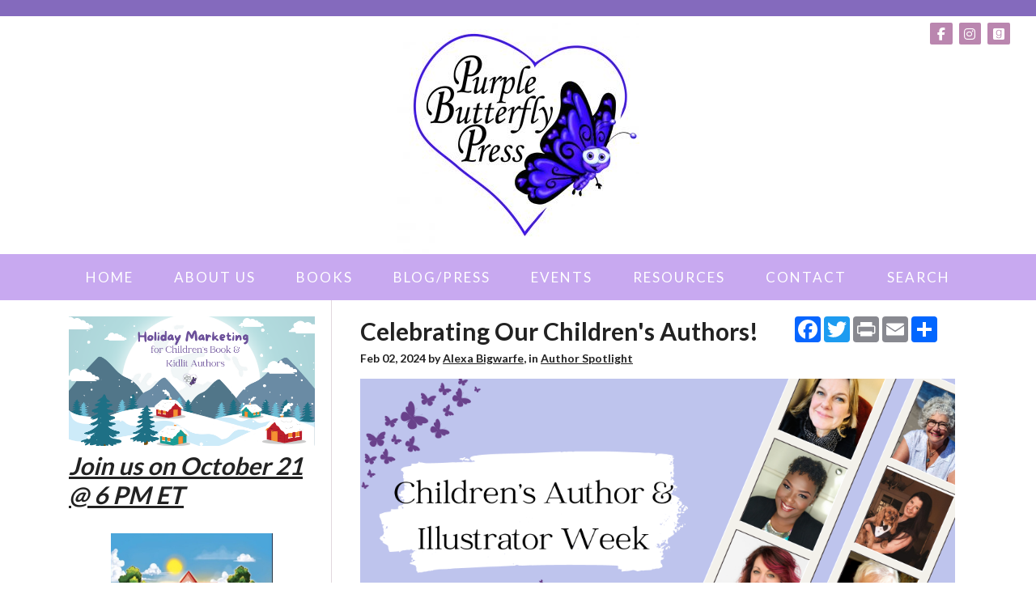

--- FILE ---
content_type: text/html; charset=UTF-8
request_url: https://purplebutterflypress.net/blog/celebrating-our-childrens-authors
body_size: 9944
content:
<!DOCTYPE html>
<html>
<head>
<meta charset="UTF-8" />
	<title>Celebrating Our Children&#x27;s Authors! - Purple Butterfly Press</title>
	<link href="https://fonts.googleapis.com/css?family=Lato:400,700,900" rel="stylesheet">
	<meta http-equiv="Content-Type" content="text/html; charset=utf-8" />
    <meta name="viewport" content="width=device-width, initial-scale=1">
	<base href="https://purplebutterflypress.net/blog_article.php"><script  src="https://ajax.googleapis.com/ajax/libs/mootools/1.6.0/mootools.min.js"></script><script  type="text/javascript" src="js/mootools-more.js"></script>
		<script defer type="text/javascript" src="js/formcheck-en.js"></script>
		<script defer type="text/javascript" src="js/formcheck.js"></script>
		<script defer type="text/javascript" src="js/cafe.js"></script>
	<script defer src="/webassist/plugins/side_menu/menu.js"></script>
    <script>
	var doDebug = false;
		</script>

	

	

	<meta name="robots" content="index,follow" />
	<meta name="googlebot" content="index,follow" />
	<meta name="description" content="" />
	<meta name="keywords" content="" />
  <meta property="og:title" content="Celebrating Our Children&#x27;s Authors!" />
  <meta property="og:description" content="We love our authors and we hope that you do as well!&nbsp;    This week is Children&rsquo;s Author and Illustrators Week! We want to celebrate our authors by sharing some of their upcoming events, interviews, and amazingness with you. We have organized this list of our authors&nbsp;with links to int" />
    <meta property="og:image" content="https://purplebutterflypress.net/images/purplebutterflypress/Copy%20of%20CBW%202022%20(9).png" />
    <style>
    #blog_contents {
      margin-top: 15px;
    }
  </style>
	
	<link id="main-css" href="themes/purplebutterflypress/PBP  Carousel/css/main.css?ts=1653702107" rel="stylesheet" /><script type="text/javascript">
  var _gaq = _gaq || [];
  _gaq.push(['_setAccount', 'UA-99971509-1']);
  _gaq.push(['_setDomainName', 'purplebutterflypress.net']);
  _gaq.push(['_trackPageview']);


  (function() {
    var ga = document.createElement('script'); ga.type = 'text/javascript'; ga.async = true;
    ga.src = ('https:' == document.location.protocol ? 'https://ssl' : 'http://www') + '.google-analytics.com/ga.js';
    var s = document.getElementsByTagName('script')[0]; s.parentNode.insertBefore(ga, s);
  })();
</script>
<style type="text/css" media="screen">
#top-search { display: none !important; }
</style>
	<link rel="shortcut icon" href="/images/purplebutterflypress/favicons/PurpleBFLogo3-300x293.jpg" />
<!-- Google Tag Manager -->
<script>(function(w,d,s,l,i){w[l]=w[l]||[];w[l].push({'gtm.start':
new Date().getTime(),event:'gtm.js'});var f=d.getElementsByTagName(s)[0],
j=d.createElement(s),dl=l!='dataLayer'?'&l='+l:'';j.async=true;j.src=
'https://www.googletagmanager.com/gtm.js?id='+i+dl;f.parentNode.insertBefore(j,f);
})(window,document,'script','dataLayer','GTM-MFTTLSL');</script>
<!-- End Google Tag Manager -->
<!-- MailerLite Universal -->
<script>
    (function(w,d,e,u,f,l,n){w[f]=w[f]||function(){(w[f].q=w[f].q||[])
    .push(arguments);},l=d.createElement(e),l.async=1,l.src=u,
    n=d.getElementsByTagName(e)[0],n.parentNode.insertBefore(l,n);})
    (window,document,'script','https://assets.mailerlite.com/js/universal.js','ml');
    ml('account', '540701');
</script>
<!-- End MailerLite Universal -->

<!-- Google tag (gtag.js) -->
<script async src="https://www.googletagmanager.com/gtag/js?id=G-RZF9Z3ZYMS"></script>
<script>
  window.dataLayer = window.dataLayer || [];
  function gtag(){dataLayer.push(arguments);}
  gtag('js', new Date());
  gtag('config', 'G-RZF9Z3ZYMS');
</script>

 <meta name="p:domain_verify" content="de10fa3ddbe9268ee76da3af7ca3683a"/>


<!-- Meta Pixel Code -->
<script>
!function(f,b,e,v,n,t,s)
{if(f.fbq)return;n=f.fbq=function(){n.callMethod?
n.callMethod.apply(n,arguments):n.queue.push(arguments)};
if(!f._fbq)f._fbq=n;n.push=n;n.loaded=!0;n.version='2.0';
n.queue=[];t=b.createElement(e);t.async=!0;
t.src=v;s=b.getElementsByTagName(e)[0];
s.parentNode.insertBefore(t,s)}(window, document,'script',
'https://connect.facebook.net/en_US/fbevents.js');
fbq('init', '639148444253867');
fbq('track', 'PageView');
</script>
<noscript><img height="1" width="1" style="display:none"
src="https://www.facebook.com/tr?id=639148444253867&ev=PageView&noscript=1"
/></noscript>
<!-- End Meta Pixel Code -->

<style>/* CSS Document */
#phoneMenu {
  display: none;
  padding: 5px 5px 0 0;
  text-align: center;
  cursor: pointer;
}

.removeLink {
  display: none;
  font-size: smaller;	
}

/*
Media Queries
---------------------------------------------------------------------------------------------------- */

@media only screen and (max-width: 1150px) {
	
	.main-container,
	.header,
	.main-navigation,
	.footer,
	.main-content {
		max-width: 1000px;
	}

/*	#sidebar {
		width: 250px;
	}

	#page {
		width: 635px;
	}*/

}

@media only screen and (max-width: 1000px) {
	
	.main-container,
	.header,
	.main-navigation,
	.footer,
	.main-content {
		max-width: 100%;
	}

/*  #sidebar {
    width: 235px;
  }

  #page {
    width: 605px;
  }*/

	.footer,
	.footer a {
		font-size: 13px;
	}

}

/*@media only screen and (max-width: 950px) {
  #sidebar {
    width: 215px;
  }

  #page {
    width: 575px;
  }
}

@media only screen and (max-width: 900px) {
  #sidebar {
    width: 200px;
  }

  #page {
    width: 540px;
  }
}*/

@media only screen and (max-width: 886px) {
	.header-social {
		position: relative;
		right: initial;
	}

	.title-area {
		padding: 20px 0px 15px 0px;
	}

	h1.site-title {
		line-height: 1;
	}
}

@media only screen and (max-width: 850px) {
	#ProductName, #prod_img {
		text-align: center;
	}
	.product-list-item   {
		text-align: center;
	}
	.product-list-item .WADAResultThumb {
		width: auto;
	}
	.main-container,	.header,
	.main-navigation,
	.footer,
	.main-content {
		overflow: hidden;
	}

	.title-area,
	.nav-wrapper {
		width: 100%;
		text-align: center;
	}

	h1.site-title {
		font-size: 65px;
	}

  /*.header-nav-wrapper {
    padding: 15px 0px 0px 0px;
  }*/

  /*.header-nav-wrapper::after {
    width: calc( 100% - 40px)
  }*/

  .footer-nav-wrapper .nav-wrapper {
    display: none;
  }

  .footer-social {
    padding: 20px 0px 10px 0px;
  }

  .footer {
    padding: 30px 0px 30px 0px;
  }

  .header {
    padding: 15px;
  }

  .header-social {
    text-align: center;
  }

	img.alignleft,
	img.alignright {
		float: none;
		margin: 0 auto;
		display: block;
	}

	#sidebar {
    border: none;
		width: 100%;
		max-width: 100%;
		min-height: auto;
	}

	#page {
		width: 100%;
		max-width: 100%;
    border: none;
    padding: 20px;
	}

	.five-sixths,
	.four-sixths,
	.one-fourth,
	.one-half,
	.one-sixth,
	.one-third,
	.three-fourths,
	.three-sixths,
	.two-fourths,
	.two-sixths,
	.two-thirds {
		margin: 0;
		width: 100%;
	}

  .nav-wrapper {
    background-image: none;
  }
	
	.slicknav_menu {
		display:block;
	}

	.footer a {
		font-size: 14px;
	}

	.footer p {
		font-size: 14px;
		text-align: center;
	}

  .slicknav_menu .slicknav_icon {
    height: 0.875em;
    margin: 0.188em 0 0 0.438em;
    width: 1.125em;
    display: inline-block;
  }

  .slicknav_menu * {
      box-sizing: border-box;
  }

  .slicknav_menu .slicknav_icon-bar {
      border-radius: 1px;
      box-shadow: 0 1px 0 rgba(0, 0, 0, 0.25);
      clear: left;
      display: block;
      height: 0.125em;
      margin: 2px 3px 3px;
      width: 1.125em;
      background-color: #FFFFFF;
  }
  
  #phoneMenu {
    display: block; 
    clear: both;
  }

  #logo-wrapper .logo {
    float: none;
  }

  #logo-wrapper .logo img {
    box-sizing: border-box;
    max-width: 100%;
  }
  
  #logo-wrapper .logo {
    border-top: 1px solid #222222;
  }

  #logo-wrapper .logo img {
    margin-top: 0;
  }

  .home-box .info .details {
    margin-left: 0;
    clear: both;
  }

  .home-box .info .image {
    float: none;
    text-align: center;
    width: auto;
  }

  .home-box .info .details .description {
    clear: both;
  }

  #fma h1 {
    padding: 10px 0;
  }

  #header .logo {
    float: none;
  text-align: center;
  }

  #header-logo {
    max-width:100%;
    height: auto;
    box-sizing: border-box;  
  }

  #info-content {
    max-width: 100%;
    box-sizing: border-box; 
  }

  #top-search {
    position: relative;  
    clear: both;
    width: auto;
  }
 
  .product-list-item .button, .product-grid-item .button, .button, input[type="submit"], .entry-content .button {
    width:100%;
    box-sizing: border-box;
    margin-left: 0 !important;
    text-align: center;
    margin-bottom: 10px;
  }
  
  #header-wrapper {
    padding: 10px;
  }

  .removeLink {
    display: block !important;  
  }

  .fc-tbx .err {
    float: left;
    white-space: nowrap;
  }

  .split-column div{
    float: none !important;
    width: 100% !important;
  }

  fieldset p label {
    float: none;
  }

  fieldset p {
    line-height: 20px;
    padding-left: 10px;
  }

  fieldset p.no-label {
    line-height: 20px;
    margin-left: 0;
  }

  fieldset p span {
    margin-left: 0;
  }

  fieldset input[type="text"], fieldset input[type="password"], fieldset textarea, .field {
    width: 95%;
  }

  .product-details .details .options {
    margin-left: 5px !important;
    margin-right: 5px !important;
    overflow: visible;
    padding: 0;
    clear:both;
  }

  .product-details .details > div {
    margin-left:20px;
  }
  
  body.cart .links .button {
    margin-left: 0;
    width: 100%;
  }

  .cart-display th.name {
    display:none;
  }

  .cart-display .price {
    display:none;
  }

  .cart-display .quantity {
    display:none;
  }

  .cart-display .remove {
    display:none;
  }

  .product-list-item .details {
    margin-left: 0;
  }

  .product-list-item {
    text-align:center;
  }

  .product-list-item .image {
    float: none;
    width: 100%;
  }
  .cart-display .name h3 {
    width: auto;
  }

  #WA_Store_Cart_Clear_100 {
    display:none;  
  }

  #WA_Store_Cart_Update_100 {
    display:none;  
  }

  .cart-coupon .links {
    float: none;
  }

  .cart-checkout input {
    float: none;
    width: 100%;
  }

  body.checkout .button, body.confirm .button {
    float: none;
    width: 100%;
  }
  
  #content-wrapper {
    overflow: visible;
    width: 100%;
    padding-bottom: 10px;
  }

  .content, #content {
    width: 100%;
    padding:0;
    margin:0;
  }

  #top {
    border-radius:0;
    margin:0;
    padding:0;
    height: auto;
  }

  #top-wrapper {
    height: auto;
  }

  #featured-box .image , #popular-box .image  {
    text-align: center;
    float: none;
  }

  #page{
    margin-left:0 !important;
  }

  #footer {
    padding: 0;
  }

  .split-home .column-one {
    float: left;
    width: 100%;
  }

  .split-home .column-two {
    float: left;
    width: 100%;
  }

  .product-grid-item {
    border-bottom: 1px solid #F5F5F5;
    margin: 20px!important;
    text-align: center;
    width: 95%;
    padding: 20px 0;
  }

  #top-menu {
    background-color: #4F514E;
    float: none;
    display: none;
    width: 100%;  
    text-align: left;
    margin: 0;
    padding:0;
    height: auto;
    position: relative;
  }

  #top-menu ul {
    padding:0;
    width: 100%;
    margin: 10px 0 0;
  }

  #top-menu a {
    width: 100%;  
    padding: 0;
    margin: 0;
  }

  #top-menu a:hover {
    color: #7CBCA8;
  }

  #top-menu ul li {
    background-color: #2F8168!important;
  }

  #top-menu ul a {
    background-color: #2F8168!important;
    border: none!important;
    color: #FFFFFF!important;
  }

  #top-menu ul a:hover {
    color: #222222!important;
  }

  #top-menu li {
    width: 100%;  
    text-align: center;
    margin: 0;
    float:none;
    box-sizing: border-box;
    padding: 10px;
  }

  #top-menu li ul {
    display: none;
  }

  #top-menu li:hover > ul {
    display: block;
    position: relative;
  }

  #top-menu li li:hover > ul {
    display: block;
    left: auto;
    top: auto;
  }

  #top-menu li a {
    border-radius: 0;
    width: 100%;
    box-sizing: border-box;
    border: 0;
    color: #FFFFFF;
  }

  #top-menu li:hover > ul a {
    width:100%;
    border-radius: 0;
    margin: 0;
    padding: 0;
  }

  #top-menu li.top {
    height: auto;
    margin: 0;
    padding: 0;
  }

  #top-menu li:hover li.first:before {
    display:none;
  }

  #top-menu ul a:hover {
    color: #7CBCA8;
    text-decoration: none;
  }

  #top-wrapper-gradient {
    height: auto;
  }

  .product-details .details > div {
    margin-left: 10px;
    float:none !important;
    margin-right: 10px;
  }

  .product-details .details .image {
    box-sizing: border-box;
    max-width: 100%;
  }

  .product-details .details .image img {
    box-sizing: border-box;
    max-width: 100%;
  }

  .zoomer-wrapper-big {
  display:none;
  }

  .zoomer-wrapper {
    max-width: 100%;
    height: auto;
    box-sizing: border-box;
  }

}

/*@media only screen and (max-width: 600px) {
  
  h1.site-title {
    font-size: 50px;
  }

}*/

/*@media only screen and (max-width: 550px) {
  #page {
    width: 90%;
  }
}*/

@media only screen and (max-width: 450px) {
  
  h1.site-title {
    font-size: 40px;
  }

}

@media only screen and (max-width: 850px) {

  #ProductName, #prod_img {
    text-align: center;
  }
  .product-list-item   {
    text-align: center;
  }
  .product-list-item .WADAResultThumb {
    width: auto;
  }

}

@media only screen and (max-width: 420px) {
  .mobile {
  display:block;
  }
  .cart-display th {
  line-height: 6px;
  }
  table .cart-header th {
    padding: 0;
  }
  .cart-display .total {
  display:none;
  }
  table .cart-header th:nth-child(2) {
    border-radius:0 10px 10px 0;
  }

}</style>
</head>
<body>

<div class="header-nav-wrapper">
	<div class="header-wrapper logo-image">
		<div class="header">
			<div class="header-social">
				<div class="social-icons">
					<span class="follow-me-text">Follow Me:</span>
						  <a href="https://facebook.com/antoinettetrugliomartin2017" target="_blank">
				  <i class="fa-brands fa-facebook-f" aria-hidden="true"></i>
				  <span class="sr-only">Follow on Facebook</span>
			  </a>
															<a href="https://instagram.com/storiesserved" target="_blank">
				<i class="fa-brands fa-instagram" aria-hidden="true"></i>
				<span class="sr-only">Follow on Instagram</span>
			</a>
																		<a href="https://www.goodreads.com/author/show/1627878.Antoinette_Truglio_Martin" target="_blank">
				<i class="fa-brands fa-goodreads" aria-hidden="true"></i>
				<span class="sr-only">Follow on GoodReads</span>
			</a>
															 		</div>

			</div><!--End .header-social div-->
			<div class="title-area">
					<a href="/" style="line-height:0"><img class="site-logo" src="/images/purplebutterflypress/logos/PurpleBFLogo3-300x293.jpg" alt="Logo" /></a>
					
			</div><!--End .title-area div-->
		</div> <!--End .header div-->
	</div><!--End .header-wrapper div-->
	<div class="nav-wrapper">
		<div class="main-navigation">
			<nav role="navigation" itemscope="itemscope" itemtype="http://schema.org/SiteNavigationElement">
		        <div id="phoneMenu" class="slicknav_menu"><span class="slicknav_menutxt">MENU</span><span class="slicknav_icon"><span class="slicknav_icon-bar"></span><span class="slicknav_icon-bar"></span><span class="slicknav_icon-bar"></span></span></div>
				<html>
<head></head>
<body>
<ul id="top-menu"><li class="first"><a href="/" rel="" target="_self">Home</a></li><li ><a href="/about-purple-butterfly-press" rel="" target="_self">About Us</a><ul><li class="first"><a href="/authors" rel="" target="_self">Our Authors</a></li><li ><a href="/about-purple-butterfly-press/for-librarians" rel="" target="_self">For Librarians</a></li><li ><a href="/about-purple-butterfly-press/submissions" rel="" target="_self">Submissions</a></li><li ><a href="https://authornexus.com/login.php?msg=80101" rel="external" target="_blank">Author Login</a></li><li ><a href="/about-purple-butterfly-press/resources-for-authors" rel="" target="_blank">Resources for Authors</a></li></ul></li><li ><a href="/books" rel="" target="">Books</a><ul><li class="first"><a href="/products/all" rel="" target="">Show All</a></li><li ><a href="/categories/spanish-language" target="">Spanish Language</a></li><li ><a href="/categories/social-emotional-learning" target="">Social Emotional Learning</a></li><li ><a href="/categories/special-needs" target="">Special Needs</a></li><li ><a href="/categories/inclusion" target="">Inclusion</a></li><li ><a href="/categories/resilience" target="">Resilience</a></li><li ><a href="/categories/grief" target="">Grief</a></li><li ><a href="/categories/kindness" target="">Kindness</a></li><li ><a href="/categories/empathy" target="">Empathy</a></li><li ><a href="/categories/girl-power" target="">Girl Power</a></li><li ><a href="/categories/representation" target="">Representation</a></li><li ><a href="/categories/courage" target="">Courage</a></li><li ><a href="/categories/early-reader" target="">Early reader</a></li><li ><a href="/categories/nature" target="">Nature</a></li><li ><a href="/categories/new-experiences" target="">New Experiences</a></li><li ><a href="/categories/self-esteem" target="">Self-Esteem</a></li><li ><a href="/categories/imagination" target="">Imagination</a></li><li ><a href="/categories/self-sufficiency" target="">Self-Sufficiency</a></li></ul></li><li ><a href="/blog" rel="" target="_self">Blog/Press</a><ul><li class="first"><a href="/blog/author-blogs" rel="" target="_self">Author Blogs</a></li></ul></li><li ><a href="/appearances" rel="" target="_blank">Events</a></li><li ><a href="/resources" rel="" target="_self">Resources</a><ul><li class="first"><a href="/resources/cb-reader-guide" rel="" target="_self">The Crystal Beads Reader Bonuses</a></li><li ><a href="/resources/famous-seaweed-soup" rel="" target="_blank">Famous Seaweed Soup Activity Pack</a></li><li ><a href="/resources/celebrate-neurodiversity" rel="" target="_self">Neurodiversity Activity Pack!</a></li><li ><a href="/resources/hi-its-me-reader-bonuses" rel="" target="_self">Hi, It's Me Reader Bonuses </a></li><li ><a href="/resources/secret-garden-door-activity-pack" rel="" target="_self">Behind the Secret Garden Door Activity Pack</a></li><li ><a href="/resources/the-kindness-machine-activity-pack" rel="" target="_self">The Kindness Machine Activity Pack </a></li><li ><a href="/resources/ralphys-rules-lesson-plan" rel="" target="_self">Ralphy's Rules For Living the Good Life Activity Pack</a></li><li ><a href="/resources/for-feelings" rel="" target="_self">Ralphy's Rules for Feelings Activity Pack</a></li></ul></li><li ><a href="/contact" rel="" target="">Contact</a><ul><li class="first"><a href="/contact/newsletter-signup" rel="" target="_self">Newsletter Signup </a></li></ul></li><li ><a href="/products/search" rel="" target="">Search</a></li></ul></body>
</html>
			</nav>
		</div> <!--End .main-navigation div-->
	</div><!--End .nav-wrapper div-->
</div><!--End .header-nav-wrapper div-->

<html>
<head>
</head>
<body>
	<div id="top-search">
		<form id="top-search-form" method="get" action="../../products" >
			<span class="search-input-field"><input type="text" name="keyword" id="top-search-query" value="" placeholder="Search..." /></span>
			<span class="search-input"><input name="Search" type="submit" value="Search" id="top-search-submit" alt="Search" class="button" /></span>
			<input name="Search" type="hidden" value="1" />
		</form>
	</div>
</body>
</html>

<div class="main-container">

<!-- promotions top -->
<html>
<head>
	
</head>
<body>
	</body>
</html>


<div id="content-wrapper">
	<div id="content" class="content">
		<div id="page">
			
			<div style="float:right; white-space:nowrap; min-width:200px;">
			<!-- AddThis Button BEGIN -->
			<!-- <div class="addthis_toolbox addthis_default_style addthis_32x32_style" style="display:inline-block; white-space:nowrap; min-width:180px;">
				<a class="addthis_button_preferred_1"></a>
				<a class="addthis_button_preferred_2"></a>
				<a class="addthis_button_preferred_3"></a>
				<a class="addthis_button_preferred_4"></a>
				<a class="addthis_button_compact"></a>
			</div> -->
			<!--  -->
			<!-- AddThis Button END -->
			<div class="a2a_kit a2a_kit_size_32 a2a_default_style" style="display:inline-block; white-space:nowrap;">
				<a class="a2a_button_facebook"></a>
				<a class="a2a_button_twitter"></a>
				<a class="a2a_button_print"></a>
				<a class="a2a_button_email"></a>
				<a class="a2a_dd" href="https://www.addtoany.com/share"></a>
			</div>
			<script async src="https://static.addtoany.com/menu/page.js"></script>
		</div>
	<div id="full_blog">
    <div id="blog_wrapper">
		<h2>Celebrating Our Children&#x27;s Authors!</h2>
      		<div id="blog_by"><span id="blog_date">Feb 02, 2024 </span>by <a href="/author/alexa-bigwarfe">Alexa  Bigwarfe</a>, in <span class="blogCatLinks">			<a href="/blogs/Author+Spotlight">Author Spotlight</a>
		        </span>
    		</div>
    		<div id="blog_contents"><!DOCTYPE html PUBLIC "-//W3C//DTD HTML 4.0 Transitional//EN" "http://www.w3.org/TR/REC-html40/loose.dtd">
<html><body><p dir="ltr"><b id="docs-internal-guid-5d10c8ca-7fff-0efc-2a92-09b3fd1d343a"><img alt="" height="1080" src="/images/purplebutterflypress/Copy%20of%20CBW%202022%20(9).png" width="1920">We love our authors and we hope that you do as well!&nbsp;</b></p>

<p dir="ltr"><b id="docs-internal-guid-5d10c8ca-7fff-0efc-2a92-09b3fd1d343a">This week is Children&rsquo;s Author and Illustrators Week! We want to celebrate our authors by sharing some of their upcoming events, interviews, and amazingness with you. We have organized this list of our authors&nbsp;with links to interviews, dates and addresses for appearances, links to videos, and more!&nbsp;</b></p>

<p dir="ltr"><b id="docs-internal-guid-5d10c8ca-7fff-0efc-2a92-09b3fd1d343a">If you want to check out a specific author scroll to their name and their info will be there! Please reach out to our authors if you have an event you&rsquo;d love to invite them to speak/read at this year.</b><br>
<br>
<meta charset="utf-8"></p>

<div style="text-align: center;">&nbsp;</div>

<table>
	<colgroup>
		<col style="text-align: center;">
		<col style="text-align: center;">
	</colgroup>
	<tbody>
		<tr>
			<td>
			<p dir="ltr" style="text-align: center;"><b id="docs-internal-guid-35d31f2d-7fff-2b7b-a00d-782bcc610b31">Jody Smith&nbsp;</b></p>
			</td>
			<td>
			<p dir="ltr" style="text-align: center;"><b id="docs-internal-guid-35d31f2d-7fff-2b7b-a00d-782bcc610b31"><a href="/blog/jody-smith-interview">Author Interview</a><br>
			<a href="https://www.youtube.com/watch?v=HjGy2ecCoLw">Book Reading</a></b><br>
			&nbsp;</p>
			</td>
		</tr>
		<tr>
			<td>
			<p dir="ltr" style="text-align: center;"><b id="docs-internal-guid-35d31f2d-7fff-2b7b-a00d-782bcc610b31">Phillipa Warden</b></p>
			</td>
			<td>
			<p dir="ltr" style="text-align: center;"><b id="docs-internal-guid-35d31f2d-7fff-2b7b-a00d-782bcc610b31"><a href="/blog/author-interview-with-phillipa-warden">Author Interview</a><br>
			<a href="https://www.youtube.com/watch?v=T1eKoOwkRw4&amp;t=64s">Book Reading&nbsp;</a></b></p>
			</td>
		</tr>
		<tr>
			<td>
			<p dir="ltr" style="text-align: center;"><b id="docs-internal-guid-35d31f2d-7fff-2b7b-a00d-782bcc610b31">Natasha Carlow &amp; Kyle Stephen</b></p>
			</td>
			<td>
			<p dir="ltr" style="text-align: center;"><a href="/blog/author-spotlight-natasha-carlow"><strong>Author Interview</strong></a><br>
			<strong><a href="https://www.youtube.com/watch?v=zWiPRZ2-r38">Book Reading</a><br>
			<a href="http://www.natashacarlow.com/home/">Natasha's Website</a></strong></p>
			</td>
		</tr>
		<tr>
			<td>
			<p dir="ltr" style="text-align: center;"><b id="docs-internal-guid-35d31f2d-7fff-2b7b-a00d-782bcc610b31">Christina Dankert &amp; Chad Dankert&nbsp;</b></p>
			</td>
			<td>
			<p dir="ltr" style="text-align: center;"><b id="docs-internal-guid-35d31f2d-7fff-2b7b-a00d-782bcc610b31"><a href="https://purplebutterflypress.net/blog/author-spotlight-christina-dankert">Author Interview</a><br>
			<a href="https://www.youtube.com/watch?v=KH60G67Kn8Q">Book Reading</a><br>
			<a href="https://christinadankert.com/">Christina's Website</a></b></p>
			</td>
		</tr>
		<tr>
			<td>
			<p dir="ltr" style="text-align: center;"><b id="docs-internal-guid-35d31f2d-7fff-2b7b-a00d-782bcc610b31">Sandie Leigh</b></p>
			</td>
			<td style="text-align: center;">&nbsp;</td>
		</tr>
		<tr>
			<td>
			<p dir="ltr" style="text-align: center;"><b id="docs-internal-guid-35d31f2d-7fff-2b7b-a00d-782bcc610b31">Katelyn Mabry &amp; J Charels Friedel</b></p>
			</td>
			<td>
			<p dir="ltr" style="text-align: center;"><b id="docs-internal-guid-35d31f2d-7fff-2b7b-a00d-782bcc610b31"><a href="/blog/katelyn-mabry-adhd-advocate">Author Interview</a><br>
			<a href="https://www.youtube.com/watch?v=yvKaAYBu05Q">Book Reading</a><br>
			<a href="https://www.katelynmabry.com/">Katelyn's Website</a></b></p>
			</td>
		</tr>
		<tr>
			<td>
			<p dir="ltr" style="text-align: center;"><b id="docs-internal-guid-35d31f2d-7fff-2b7b-a00d-782bcc610b31">Alexa Bigwarfe&nbsp;</b></p>
			</td>
			<td style="text-align: center;"><strong><a href="https://alexabigwarfe.com/">Alexa's Website</a></strong></td>
		</tr>
		<tr>
			<td>
			<p dir="ltr" style="text-align: center;"><b id="docs-internal-guid-35d31f2d-7fff-2b7b-a00d-782bcc610b31">Pat Black-Gould</b></p>
			</td>
			<td>
			<p dir="ltr" style="text-align: center;"><b id="docs-internal-guid-35d31f2d-7fff-2b7b-a00d-782bcc610b31"><a href="/blog/interviewwithpatblackgould">Author Interview&nbsp;</a><br>
			<a href="https://www.youtube.com/watch?v=ImdwAIDDat8">Book Reading</a><br>
			<a href="https://www.youtube.com/watch?v=Ua7CDWdzCVM">Crystal Beads Song</a><br>
			<a href="https://patblackgould.com/">Pat's Website</a></b></p>
			</td>
		</tr>
		<tr>
			<td>
			<p dir="ltr" style="text-align: center;"><b id="docs-internal-guid-35d31f2d-7fff-2b7b-a00d-782bcc610b31">Keri T Collins&nbsp;</b></p>
			</td>
			<td style="text-align: center;"><strong><a href="https://keritcollins.com">Keri's Website</a></strong></td>
		</tr>
		<tr>
			<td>
			<p dir="ltr" style="text-align: center;"><b id="docs-internal-guid-35d31f2d-7fff-2b7b-a00d-782bcc610b31">Elle Montemayor&nbsp;</b></p>
			</td>
			<td style="text-align: center;">&nbsp;</td>
		</tr>
		<tr>
			<td>
			<p dir="ltr" style="text-align: center;"><b id="docs-internal-guid-35d31f2d-7fff-2b7b-a00d-782bcc610b31">Antoinette T Martin</b></p>
			</td>
			<td>
			<p dir="ltr" style="text-align: center;"><b id="docs-internal-guid-35d31f2d-7fff-2b7b-a00d-782bcc610b31"><a href="/blog/interview-antoinettemartin">Author Interview</a><br>
			<a href="https://www.youtube.com/watch?v=Mk64jarUjMw">Book Reading</a></b><br>
			<br>
			Antoinette is offering FREE book readings this month! Schedule a FREE virtual author visit with her book<em> Famous Seaweed Soup </em>or the series<em> Becoming America's Stories.</em> <a href="https://gvmypp.clicks.mlsend.com/te/cl/eyJ2Ijoie1wiYVwiOjc4MDA4MyxcImxcIjoxMTE4Mjg5NzQzNzk3MzA4NTIsXCJyXCI6MTExODI4OTc3Mzc4NjU3NjM3fSIsInMiOiIzMzJhMTVmNjMyNDU3NzgwIn0">Fill out this form to get started</a>! You can also email Antoinette here: atmartin@stories-served.com.</p>
			</td>
		</tr>
		<tr>
			<td>
			<p dir="ltr" style="text-align: center;"><b id="docs-internal-guid-35d31f2d-7fff-2b7b-a00d-782bcc610b31">Talar &amp; Riley Herculian Coursey&nbsp;</b></p>
			</td>
			<td>
			<p dir="ltr" style="text-align: center;"><b id="docs-internal-guid-35d31f2d-7fff-2b7b-a00d-782bcc610b31"><a href="/blog/author-spotlight-talar-herculian-coursey">Author Interview&nbsp;</a><br>
			<a href="https://talaresq.com/">Talar's Website</a></b></p>
			</td>
		</tr>
	</tbody>
</table>
</body></html>
</div>
		<div id="blog_navigation">
      <span class="blog_page"><a class="button" href="/blog/building-bonds-through-kindness-6-heartwarming-acts-for-families">Prev</a></span>
         <span class="blog_page"><a class="button" href="/blog/3-ways-reading-aloud-impacts-children">Next</a></span>
   		</div>
    </div>
</div>

		<div style="float:right; white-space:nowrap; min-width:180px;">
		<!-- AddThis Button BEGIN -->
		<div class="addthis_toolbox addthis_default_style addthis_32x32_style" style="display:inline-block; white-space:nowrap; min-width:180px;">
		<a class="addthis_button_preferred_1"></a>
		<a class="addthis_button_preferred_2"></a>
		<a class="addthis_button_preferred_3"></a>
		<a class="addthis_button_preferred_4"></a>
		<a class="addthis_button_compact"></a>
		</div>
		<!-- AddThis Button END -->
	</div>

	
		</div>
		<div id="sidebar">
			

			
			<html>
<head>
	<script defer src="/webassist/plugins/side_menu/menu.js"></script>
    <script>
	var doDebug = false;
		</script>
</head>
<body>
<img alt="" height="630" src="/images/purplebutterflypress/PBP_DeepDive(1).png" width="1200" />
<h2 style="font-style:italic;"><a href="https://purplebutterflypress.thrivecart.com/holiday-marketing-workshop/">Join us on October 21 @ 6 PM ET</a></h2>
	<div id="featured-side" >
		<div class="info">
							<div class="image">
										<a href="/product/mike-nero-and-the-super-hero-school">
<img rel="/var/www/vhosts/pubsitepro.com/httpdocs/images/purplebutterflypress/site/products/IMG-20210604-WA0009.jpg" src="../../images/purplebutterflypress/site/products/IMG-20210604-WA0009.jpg" title="" width="200"  alt="" />
</a>
				</div>
						<h3 class="name"><a href="/product/mike-nero-and-the-super-hero-school">Mike Nero and The Superhero School</a></h3>
			<div class="details" >
							</div>
		</div>
	</div>
			<a href="/author/antoinette-t-martin"><img class="aligncenter border-image" src="../../images/purplebutterflypress/authors/20220908_160608.jpg"  width="200"></a>

		<div id="addthis_wrapper" style="display:block; text-align:center;">
				<!-- AddThis Button BEGIN -->
			<!-- <div class="addthis_toolbox addthis_default_style addthis_32x32_style" style="display:inline-block; white-space:nowrap;">
				<a class="addthis_button_preferred_1"></a>
				<a class="addthis_button_preferred_2"></a>
				<a class="addthis_button_preferred_3"></a>
				<a class="addthis_button_preferred_4"></a>
				<a class="addthis_button_compact"></a>
			</div>
							<script type="text/javascript">var addthis_config = {"data_track_clickback":true};</script>
				<script type="text/javascript" src="https://s7.addthis.com/js/250/addthis_widget.js#pubid=ra-4ddda5844aa86cad"></script>
				<script>
				addthis.addEventListener('addthis.ready',  function() {
				  	setTimeout('document.id("addthis_wrapper").style.display = "block"',3000);
				});
				</script>
			 -->
			<!-- AddThis Button END -->
		<!-- AddToAny BEGIN -->
		<div class="a2a_kit a2a_kit_size_32 a2a_default_style" style="display:inline-block; white-space:nowrap;">
			<a class="a2a_button_facebook">
				<span class="sr-only">Share on Facebook</span>
			</a>
			<a class="a2a_button_x">
				<span class="sr-only">Share on X</span>
			</a>
			<a class="a2a_button_print">
				<span class="sr-only">Print page</span>
			</a>
			<a class="a2a_button_email">
				<span class="sr-only">Email a link to this page</span>
			</a>
			<a class="a2a_button_threads">
				<span class="sr-only">Share on Threads</span>
			</a>
			<a class="a2a_dd" href="https://www.addtoany.com/share">
				<span class="sr-only">More sharing options</span>
			</a>
		</div>
		<script async src="https://static.addtoany.com/menu/page.js"></script>
	<!-- AddToAny END -->
</div>
<h3>Recent Posts</h3><ul id="blog-side-menu" class="blog-menu side-menu">
	<li><a href="../blog/back-to-school-kindness-books">Kindness Belongs in Every Backpack: 4 Back-to-School Picture Books to Share</a></li>
	<li><a href="../blog/celebrating-stories-of-inclusion-during-national-book-month">Celebrating Stories of Inclusion During National Book Month</a></li>
	<li><a href="../blog/8-ways-teachers-can-embrace-social-emotional-learning-in-the-classroom">8 Ways Teachers Can Embrace Social Emotional Learning in the Classroom</a></li>
	<li><a href="../blog/back-to-school-excitment">Embrace the Excitement of Back to School with a Touch of Superhero Magic!</a></li>
	<li><a href="../blog/hi-its-me-i-have-adhd-helps-neurodivergent-children-embrace-themselves">‘Hi It’s Me! I Have ADHD’ Helps Neurodivergent Children Embrace Themselves</a></li>
</ul></body>
</html>

			
		</div>
	</div>
</div>

</div> <!--End .main-container div-->

<div class="footer-nav-wrapper">
	<div class="nav-wrapper">
	<div class="main-navigation">
		<nav role="navigation" itemscope="itemscope" itemtype="http://schema.org/SiteNavigationElement">
	        <div id="phoneMenu" class="slicknav_menu"><span class="slicknav_menutxt">MENU</span><span class="slicknav_icon"><span class="slicknav_icon-bar"></span><span class="slicknav_icon-bar"></span><span class="slicknav_icon-bar"></span></span></div>
			<html>
<head></head>
<body>
<ul id="top-menu"><li class="first"><a href="/" rel="" target="_self">Home</a></li><li ><a href="/about-purple-butterfly-press" rel="" target="_self">About Us</a><ul><li class="first"><a href="/authors" rel="" target="_self">Our Authors</a></li><li ><a href="/about-purple-butterfly-press/for-librarians" rel="" target="_self">For Librarians</a></li><li ><a href="/about-purple-butterfly-press/submissions" rel="" target="_self">Submissions</a></li><li ><a href="https://authornexus.com/login.php?msg=80101" rel="external" target="_blank">Author Login</a></li><li ><a href="/about-purple-butterfly-press/resources-for-authors" rel="" target="_blank">Resources for Authors</a></li></ul></li><li ><a href="/books" rel="" target="">Books</a><ul><li class="first"><a href="/products/all" rel="" target="">Show All</a></li><li ><a href="/categories/spanish-language" target="">Spanish Language</a></li><li ><a href="/categories/social-emotional-learning" target="">Social Emotional Learning</a></li><li ><a href="/categories/special-needs" target="">Special Needs</a></li><li ><a href="/categories/inclusion" target="">Inclusion</a></li><li ><a href="/categories/resilience" target="">Resilience</a></li><li ><a href="/categories/grief" target="">Grief</a></li><li ><a href="/categories/kindness" target="">Kindness</a></li><li ><a href="/categories/empathy" target="">Empathy</a></li><li ><a href="/categories/girl-power" target="">Girl Power</a></li><li ><a href="/categories/representation" target="">Representation</a></li><li ><a href="/categories/courage" target="">Courage</a></li><li ><a href="/categories/early-reader" target="">Early reader</a></li><li ><a href="/categories/nature" target="">Nature</a></li><li ><a href="/categories/new-experiences" target="">New Experiences</a></li><li ><a href="/categories/self-esteem" target="">Self-Esteem</a></li><li ><a href="/categories/imagination" target="">Imagination</a></li><li ><a href="/categories/self-sufficiency" target="">Self-Sufficiency</a></li></ul></li><li ><a href="/blog" rel="" target="_self">Blog/Press</a><ul><li class="first"><a href="/blog/author-blogs" rel="" target="_self">Author Blogs</a></li></ul></li><li ><a href="/appearances" rel="" target="_blank">Events</a></li><li ><a href="/resources" rel="" target="_self">Resources</a><ul><li class="first"><a href="/resources/cb-reader-guide" rel="" target="_self">The Crystal Beads Reader Bonuses</a></li><li ><a href="/resources/famous-seaweed-soup" rel="" target="_blank">Famous Seaweed Soup Activity Pack</a></li><li ><a href="/resources/celebrate-neurodiversity" rel="" target="_self">Neurodiversity Activity Pack!</a></li><li ><a href="/resources/hi-its-me-reader-bonuses" rel="" target="_self">Hi, It's Me Reader Bonuses </a></li><li ><a href="/resources/secret-garden-door-activity-pack" rel="" target="_self">Behind the Secret Garden Door Activity Pack</a></li><li ><a href="/resources/the-kindness-machine-activity-pack" rel="" target="_self">The Kindness Machine Activity Pack </a></li><li ><a href="/resources/ralphys-rules-lesson-plan" rel="" target="_self">Ralphy's Rules For Living the Good Life Activity Pack</a></li><li ><a href="/resources/for-feelings" rel="" target="_self">Ralphy's Rules for Feelings Activity Pack</a></li></ul></li><li ><a href="/contact" rel="" target="">Contact</a><ul><li class="first"><a href="/contact/newsletter-signup" rel="" target="_self">Newsletter Signup </a></li></ul></li><li ><a href="/products/search" rel="" target="">Search</a></li></ul></body>
</html>
		</nav>
	</div> <!--End .main-navigation div-->
	</div><!--End .nav-wrapper div-->
	<div class="footer-wrapper">
		<div class="footer">
			<div class="copyright">
				<p>Copyright © <script> document.write(new Date().getFullYear()) </script> Purple Butterfly Press.</p>
			</div><!--End .copyright div-->
		</div><!--End .footer div-->
	</div><!--End .footer-wrapper div-->
</div><!--End .footer-nav-wrapper div-->



<script  src="https://ajax.googleapis.com/ajax/libs/jquery/3.2.1/jquery.min.js"></script>
<script  src="https://ajax.googleapis.com/ajax/libs/jqueryui/1.12.1/jquery-ui.min.js"></script>
<!-- Google Tag Manager (noscript) -->
<noscript><iframe src="https://www.googletagmanager.com/ns.html?id=GTM-MFTTLSL"
height="0" width="0" style="display:none;visibility:hidden"></iframe></noscript>
<!-- End Google Tag Manager (noscript) -->

<!-- Pinterest Tag -->
<script>
!function(e){if(!window.pintrk){window.pintrk = function () {
window.pintrk.queue.push(Array.prototype.slice.call(arguments))};var
  n=window.pintrk;n.queue=[],n.version="3.0";var
  t=document.createElement("script");t.async=!0,t.src=e;var
  r=document.getElementsByTagName("script")[0];
  r.parentNode.insertBefore(t,r)}}("https://s.pinimg.com/ct/core.js");
pintrk('load', '2613821150886', {em: '<user_email_address>'});
pintrk('page');
</script>
<noscript>
<img height="1" width="1" style="display:none;" alt=""
  src="https://ct.pinterest.com/v3/?event=init&tid=2613821150886&pd[em]=<hashed_email_address>&noscript=1" />
</noscript>
<!-- end Pinterest Tag -->

<div style="position:relative" >
<div id="by_container">
  <div id="by_block"></div>
  <div id="by_text" style="position:absolute;"><a target="_blank" href="http://pub-site.com">Created with Pub Site</a></div>
  <div id="by_text" style="visibility:hidden;">Created with Pub Site</div>
</div>
</div>
<script>
	var currency_symbol = "$";
</script>
<link href="https://fonts.googleapis.com/css?family=Droid+Sans:regular,bold&subset=latin" rel="stylesheet" type="text/css" />
<link href="https://fonts.googleapis.com/css?family=Arvo:regular,italic,bold,bolditalic" rel="stylesheet" type="text/css" />
<link href="https://fonts.googleapis.com/css?family=Droid+Serif:regular,italic,bold,bolditalic" rel="stylesheet" type="text/css" />
<link href="https://fonts.googleapis.com/css?family=Tangerine:regular,bold" rel="stylesheet" type="text/css" />
<link href="https://fonts.googleapis.com/css?family=Lobster" rel="stylesheet" type="text/css" />
<link href="https://fonts.googleapis.com/css?family=Josefin+Slab:regular,regularitalic,bold,bolditalic" rel="stylesheet" type="text/css" />
<link href="https://fonts.googleapis.com/css?family=Yanone+Kaffeesatz:extralight,light,regular,bold" rel="stylesheet" type="text/css" />
<link href="https://fonts.googleapis.com/css?family=Dancing+Script" rel="stylesheet" type="text/css" />
<link href="https://fonts.googleapis.com/css?family=Open+Sans" rel="stylesheet" type="text/css" />
<link href="https://fonts.googleapis.com/css?family=PT+Sans" rel="stylesheet" type="text/css" />
<link href="https://fonts.googleapis.com/css?family=Lato" rel="stylesheet" type="text/css" />
<link href="https://fonts.googleapis.com/css?family=Vollkorn" rel="stylesheet" type="text/css" />
<link href="https://fonts.googleapis.com/css?family=Abril+Fatface" rel="stylesheet" type="text/css" />
<link href="https://fonts.googleapis.com/css?family=Ubuntu" rel="stylesheet" type="text/css" />
<link href="https://fonts.googleapis.com/css?family=Old+Standard+TT" rel="stylesheet" type="text/css" /><style>
#by_container {
  position: absolute;
	right:0;
	bottom:0;
  font-size: smaller;
}
#by_block {
  background: #000;
  filter: alpha(opacity=60);
  /* IE */
  -moz-opacity: 0.6;
  /* Mozilla */
  opacity: 0.6;
  /* CSS3 */
  position: absolute;
  bottom: 0;
  left: 0;
  height: 100%;
  width: 100%;
  border-radius: 4px 0 0 0;
}
#by_text {
	padding: 2px 8px 4px;
	color:#fff;
}
#by_text a { 
	color:#fff;
  text-decoration: none;
}
</style>
<link href="css/formcheck/formcheck.css" rel="stylesheet" />
<script src="https://kit.fontawesome.com/615ea8b050.js" crossorigin="anonymous"></script>
<script type="text/javascript"> 
/*
    function createFA() { 
        var css = document.createElement('link'); 
        css.href = 'font_awesome/css/all.css'; 
        css.rel = 'stylesheet'; css.type = 'text/css'; 
        document.getElementsByTagName('head')[0].appendChild(css);
    };
    (function() { 	
        setTimeout("createFA()",1000);
    })();
 */
</script>

<script defer src="/themes/purplebutterflypress/PBP  Carousel/js/reorder.js"></script>
<script defer src="/themes/purplebutterflypress/PBP  Carousel/js/resize.js"></script>

</body>
</html> 

--- FILE ---
content_type: text/css
request_url: https://purplebutterflypress.net/themes/purplebutterflypress/PBP%20%20Carousel/css/main.css?ts=1653702107
body_size: 5018
content:
/* General Elements
--------------------------------------------- */

html {
	font-size: 62.5%; /* 10px browser default */
}

body {
	/*background: url("../images/pattern-bg-13.png?1624384321?1624384704?1624385684?1624385688?1624385796?1624389401?1624390614");
	background-repeat: no-repeat;
	background-position: top center;
	background-attachment: fixed;
	background-size: cover;*/
	background-color: #ffffff;
	color: #222222;
    font-family: 'Lato', sans-serif;
	font-size: 16px;
	font-weight: 400;
	margin: 0;
	line-height: 1.5;
	overflow-x: hidden;
}

a,
button,
input:focus,
input[type="button"],
input[type="reset"],
input[type="submit"],
textarea:focus,
.button {
	-webkit-transition: all 0.1s ease-in-out;
	-moz-transition:    all 0.1s ease-in-out;
	-ms-transition:     all 0.1s ease-in-out;
	-o-transition:      all 0.1s ease-in-out;
	transition:         all 0.1s ease-in-out;
}

::-moz-selection {
	background-color: #222222;
	color: #ffffff;
}

::selection {
	background-color: #222222;
	color: #ffffff;
}

a {
	color: #222222;
	text-decoration: none;
}

#content a {
	font-weight: bold;
	text-decoration: underline;
}

a:hover {
	color: #ba86af;
	text-decoration: underline;
}

a img {
	border: 0px;
}

p {
	margin: 0 0 24px;
	padding: 0;
}

strong {
	font-weight: 700;
}

ol,
ul {
	margin: 0;
	padding: 0;
}

#content ul {
	margin-left: 40px;
}


blockquote,
blockquote::before {
	color: #222222;
}

blockquote {
	margin: 40px 40px 24px;
}

blockquote::before {
	content: "\201C";
	display: block;
	font-size: 30px;
	height: 0;
	left: -20px;
	position: relative;
	top: -10px;
}

.entry-content code {
	background-color: #222222;
	color: #ffffff;
}

cite {
	font-style: normal;
}

/* Headings
--------------------------------------------- */

h1,
h2,
h3,
h4,
h5,
h6 {
	color: #222222;
    font-family: 'Lato', sans-serif;
	font-weight: 700;
	line-height: 1.2;
	margin: 0 0 10px;
}

h1 {
	font-size: 36px;
}

h2 {
	font-size: 30px;
}

h3 {
	font-size: 24px;
}

h4 {
	font-size: 20px;
}

h5 {
	font-size: 18px;
}

h6 {
	font-size: 16px;
}

#sidebar h3 {
	color: #222222;
}

/* Author
--------------------------------------------- */
.author-info {
	
}
.author-name {
	color: #846abd;
	font-size: 32px;
	margin-bottom: 15px;
}
.author-bio {
	margin-bottom: 10px;
}
.author-image-wrapper {
	
}

 #author_appearances {
 	margin: 20px 0px;
 }

#appearances_wrapper {
    border: 1px solid #f7f6ed;
    border-radius: 6px;
    overflow: hidden;
    margin: 20px 0px;
}
table.appearances {
}
table.appearances tbody {
    border-bottom: 0;
}
table.appearances th, table.appearances td {
	padding: 2px 10px;
}

table.appearances th {
	background-color: #ba86af;
	color: #ffffff;
	font-weight: 600;
}

table.appearances .notes-row {
	border-top: 1px dotted #ba86af;
	padding-bottom: 10px;
}
table.appearances tr:nth-child(4n), table.appearances tr:nth-child(4n+1) {
	background-color: #ba86af;
}
table.appearances tr:nth-child(4n) td {
	padding-top: 10px;
}
table.appearances tr:nth-child(4n) {
	border-top: 1px solid #ba86af;
}
table.appearances tr:nth-child(1) {
	background-color: transparent;
}
table.appearances tr:last-child {
	background-color: transparent;
}
/* Objects
--------------------------------------------- */

embed,
iframe,
img,
object,
video,
.wp-caption {
	max-width: 100%;
}

img {
	height: auto;
	margin: 0px;
	max-width: 100%;
	box-sizing: border-box;
}

img.alignleft {
	float: left;
	text-align: left;
	margin-right: 25px;
	margin-bottom: 15px;
}

img.alignright {
	float: right;
	text-align: right;
	margin-left: 25px;
	margin-bottom: 15px;
}

img.aligncenter {
	float: none;
	display: block;
	margin: 0 auto;
	margin-bottom: 15px;
}

/* Forms
--------------------------------------------- */

#top-search {
    background-color: #ba86af;
    padding: 5px 10px 10px;
}

#top-search-form {
	display: table-row;
}

#top-search-form .search-input {
	display: table-cell;
}

#top-search-form .search-input-field {
	width: 100%;
	display: table-cell;
}

fieldset {
	border: none;
}
 
.sideSearchIcon:active, .sideSearchIcon:focus {
  outline: none;
  border: 0;
}

.content input:not([type=checkbox]):not([type=radio]):not([type=image]):not([type=submit]),
#top-search input:not([type=image]),
.content select,
.content textarea {
	background-color: #ffffff;
	border: 1px solid #e1d8dd;
	border-radius: 3px;
	box-shadow: 1px 1px 3px #e1d8dd inset;
	color: #222222;
	font-size: 14px;
	padding: 16px;
	width: 100%;
	box-sizing: border-box;
}

.content input[type="checkbox"], .content input[type="radio"] {
	width:auto;
}

input:focus,
textarea:focus {
	border: 1px solid #222222;
	outline: none;
}

::-moz-placeholder {
	color: #222222;
	opacity: 1;
}

::-webkit-input-placeholder {
	color: #222222;
}

button,
input[type="button"],
input[type="reset"],
input[type="submit"],
.button,
.entry-content .button {
	background-color: #ba86af;
	color: #ffffff;
	cursor: pointer;
	padding: 10px 20px;
	width: auto;
	display: inline-block;
	font-size: 18px;
	font-family: 'Lato', sans-serif;
	font-weight: 600;
	text-transform: uppercase;
	text-decoration: none !important;
	border: none;
	border-radius: 0px;
	box-shadow: none;
	margin-top: 10px;
}

button:hover,.button.current,
i
input:hover[type="button"],
input:hover[type="reset"],
input:hover[type="submit"],
.button:hover,
.entry-content .button:hover {
	background: #f7f6ed;
	color: #ffffff;
	text-decoration: none;
}

input[type="search"]::-webkit-search-cancel-button,
input[type="search"]::-webkit-search-results-button {
	display: none;
}

@media only screen and (max-width: 850px) {
  #top-menu li:hover > ul {
    background-color: #ffffff;
  }
	
  #top-menu li:hover > ul a {
    background-color: #ffffff;
  }
}

/* Tables
--------------------------------------------- */

table {
	border-collapse: collapse;
	border-spacing: 0;
	line-height: 1.4;
	margin-bottom: 40px;
	width: 100%;
}

tbody {
	border-bottom: 1px solid #e1d8dd;
}

th,
td {
	text-align: left;
}

th {
	font-weight: bold;
	text-transform: uppercase;
}

td {
	padding: 0;
}

/*
Main Structure and Layout
---------------------------------------------------------------------------------------------------- */

.header-wrapper {
	width: 100%;
	overflow: auto;
	position: relative;
}

.header {
	clear: both;
	max-width: 1150px;
	margin: 0 auto;
	min-height: 65px;
	overflow: auto;
	padding: 0px;
}

.title-area {
	padding: 30px 0px 30px 0px;
	width: 100%;
	text-align: center;
}

h1.site-title {
	font-family: 'Lato', sans-serif;
	font-size: 75px;
	font-weight: 700;
	line-height: 1.2;
	letter-spacing: 12px;
	text-transform: uppercase;
	margin: 0;
}

h1.site-title a {
	color: #ba86af;
}

h1.site-title a:hover {
	text-decoration: none;
}

.footer-wrapper {
	width: 100%;
	overflow: auto;
}

.footer {
	max-width: 1150px;
	color: #ffffff;
	font-size: 14px;
	font-family: 'Lato', sans-serif;
	text-align: center;
	padding: 20px 0px 40px 0px;
	margin: 0 auto;
}

.footer .copyright {
	text-align: center;
}

.footer .copyright a {
	padding: 0px;
}

.footer p {
	margin: 0px;
}

.footer a {
	padding: 10px 15px;
	text-decoration: none;
	font-size: 14px;
	display: inline-block;
}

.footer ul {
	list-style: none;
}

.footer ul li {
	display: inline-block;
}

.footer a:link {
	color: #ffffff;
}

.footer a:visited {
	color: #ffffff;
} 

.footer a:hover {
	color: #ba86af;
}

.header-nav-wrapper,
.footer-nav-wrapper {
	background-color: #ffffff;
	margin: 0 auto;
	max-width: 100%;
}

.header-nav-wrapper {
	border-top: 20px solid #846abd;
	padding: 0px;
	margin: 0px;
}

/*.header-nav-wrapper::after  {
    content: " ";
    background-color: #ffffff;
    border-top: 5px solid #ba86af;
    box-shadow: 0 1px 0 #ba86af;
    display: block;
    height: 5px;
    margin: 0px auto;
    width: calc( 100% - 90px );
}*/

/*.header-nav-wrapper::after {
	content: " ";
	background-color: #ba86af;
	border-top: 1px solid #ba86af;
	box-shadow: 0 5px 0 #ba86af;
	display: block;
	height: 5px;
	width: calc( 100% - 90px);
	margin: 0 auto;
}*/

.header-social {
	position: absolute;
	right: 30px;
	top: 7.5px;
}

/*.header-social .social-icons {
	text-align: right;
}
*/
.header-social .social-icons span.follow-me-text {
	display: none;
}

.header-social .social-icons a {
	margin: 0 2.5px;
}

.header-social .social-icons .fa-brands {
	font-size: 16px;
	height: 27.5px;
	line-height: 1.75;
	width: 27.5px;
}

.footer-nav-wrapper {
	background-color: #846abd;
	padding: 0px;
	margin: 0px;
}

/*.footer-nav-wrapper::before  {
    content: " ";
    background-color: #ffffff;
    border-top: 5px solid #ba86af;
    box-shadow: 0 1px 0 #ba86af;
    display: block;
    height: 5px;
    margin: 0px auto;
    width: 100%;
}*/

.footer-nav-wrapper .nav-wrapper {
	background-color: #846abd;
	margin-top: 0px;
}

.footer-nav-wrapper .nav-wrapper #top-menu a,
.footer-nav-wrapper .nav-wrapper #top-menu a:hover {
    border-bottom: none;
}

/*.footer-nav-wrapper::before {
	content: " ";
	background-color: #ffffff;
	border-top: 1px solid #ba86af;
	box-shadow: 0 5px 0 #ba86af;
	display: block;
	height: 5px;
	width: 100%;
}*/

.footer-social {
	padding: 40px 0px;
	text-align: center;
}

.footer-social .social-icons span.follow-me-text {
	display: none;
}

.footer-social .social-icons a {
	margin: 0 2.5px;
}

.footer-nav-wrapper .nav-wrapper {
	padding: 30px 0px 0px 0px;
}

.footer-nav-wrapper .nav-wrapper #top-menu a {
	font-size: 15px;
	font-weight: 700;
}

.footer-nav-wrapper .nav-wrapper #top-menu a:hover {
	color: #222222;
}

.footer-nav-wrapper .nav-wrapper #top-menu ul {
	display: none;
}

.header-nav-wrapper #top-menu a,
.footer-nav-wrapper #top-menu a {
	font-family: 'Lato', sans-serif;
}

/*
Navigation
---------------------------------------------------------------------------------------------------- */

#header-menu {
	list-style: none;
	width: 100%;
	text-align: right;
	background-color: #c8a9f0;
	border-bottom: 0px solid #ba86af;
	overflow: auto; 
  margin: auto;
  /*max-width: 1150px;*/
}

#header-menu li {
	float: right;
}

#header-menu a {
	border: none;
	color: #ffffff;
	display: block;
	padding: 4px 10px;
	position: relative;
	font-size: 13px;
	text-align: center;
	font-weight: 600;
	text-decoration: none;
}

#header-menu a:hover {
	color: #ba86af;
}

.nav-wrapper {
	width: 100%;
	background-color: #c8a9f0;
	position: relative;
	padding: 0px;
}

.main-navigation {
	margin: 0 auto;
	line-height: 1.625;
	text-align: center;
}

.main-navigation a:hover {
	color: #ffffff;
	text-decoration: none;
}

.main-navigation .sub-menu a:hover {
	color: #ffffff;
	text-decoration: none;
}

#top-menu li {
	display: inline-block;
	text-align: center;
}

#top-menu a {
	color: #ffffff;
	display: block;
	padding: 15px 25px 15px 25px;
	position: relative;
	font-size: 17px;
	text-align: center;
	font-weight: 500;
	letter-spacing: 2px;
	text-decoration: none;
	text-transform: uppercase;
}

#top-menu a:hover {
	color: #ba86af;
	text-decoration: none;
}

#top-menu ul li.current > a {
	text-decoration: underline;
}

#top-menu ul {
	left: -9999px;
	opacity: 0;
	position: absolute;
	-webkit-transition: opacity .4s ease-in-out;
	-moz-transition:    opacity .4s ease-in-out;
	-ms-transition:     opacity .4s ease-in-out;
	-o-transition:      opacity .4s ease-in-out;
	transition:         opacity .4s ease-in-out;
	width: 200px;
	z-index: 99;
	margin-top: 0px;
	margin-left: -1px;
}

#top-menu ul a {
	background-color: #c8a9f0;
	border: 0px solid #c8a9f0!important;
	border-top: none;
	font-size: 16px;
	padding: 10px 10px;
	position: relative;
	width: 200px;
	color: #ffffff;
	text-transform: none;
}

#top-menu ul a:hover {
	background-color: #f7f6ed;
	color: #ffffff;
}

#top-menu ul ul {
	border-top: 0px solid #c8a9f0;
	margin: -45px 0 0 221px;
	width: auto;
}

#top-menu ul ul a {
	height: 23px;
}

#top-menu li:hover {
	position: static;
}

#top-menu li:hover > ul {
	left: auto;
	opacity: 1;
}


/*
Internal Page Layout
---------------------------------------------------------------------------------------------------- */

.main-container {
	background-color: #ffffff;
	/*box-shadow: 0 2.5px 5px rgba(0, 0, 0, 0.25);*/
	max-width: 1150px;
	height: auto;
	margin: 0 auto;
	overflow: auto;
}

/*.main-container::before {
    content: " ";
    background-color: #ffffff;
    border-top: 5px solid #ba86af;
    box-shadow: 0 1px 0 #ba86af;
    display: block;
    height: 5px;
    margin: 0px auto 20px auto;
    width: calc( 100% - 90px );
}*/

body.home .main-container {
	background-color: transparent;
}

body.home .main-container.custom.blog {
	box-shadow: none;
	background-color: #ffffff; 
}
/*
body.home .main-container.custom.blog .home-top-content::after {
	display: none;
}*/

/*body.home .main-container.custom.blog::before {
	content: " ";
    background-color: #ffffff;
    border-top: 1px solid #ba86af;
    box-shadow: 0 5px 0 #ba86af;
    display: block;
    height: 5px;
    margin: 0px auto 20px auto;
    width: 92.5%;
}*/

body.home .main-container.custom.blog #blog_wrapper { 
	border-bottom: 1px solid #ba86af;
	color: #222222;
}

body.home .main-container.custom.blog #blog_wrapper h2 {
	color: #ba86af;
}

body.home .page-content {
	min-height: 200px;
	border: none;
}

body.hide-sidebar .content {
	padding: 20px;
}

.promotions-top {
	padding: 0;
	background-color: #692665;
	color: #ffffff;
    margin: 0px auto 0px auto;
    max-width: 1150px;
    text-align: center;
}

body.home .promotions-top  {
	margin: 0px auto -40px auto;
}

.promotions-top p {
	padding: 10px 0px;
}

#page {
	width: 70%;
	box-sizing: border-box;
	height: auto;
	float: right;
	padding: 20px 35px;
}

body.hide-sidebar #page {
	width: 100%;
	padding: 0px;
	border: none;
}

.page-content article {
	padding: 35px;
}

/*
Internal Sidebar Layout
---------------------------------------------------------------------------------------------------- */

#sidebar {
	border-right: 1px solid #e1d8dd;
	color: #222222;
	width: 30%;
	box-sizing: border-box;
	height: auto;
	float: left;
	padding: 20px;
	background-color: #ffffff;
	overflow: hidden;
}

#sidebar img.border-image {
	outline: 1px solid #e1d8dd;
	box-shadow: 0 5px 10px 0 rgba(0, 0, 0, 0.3);
}

#sidebar .social-icons .fa-brands {
	background-color: #846abd;
}

#sidebar .social-icons .fa-brands:hover {
	background-color: #f7f6ed;
}

/*
Home Page Layout
---------------------------------------------------------------------------------------------------- */

body.home .main-container {
	background-color: #ffffff;
	/*box-shadow: 0 2.5px 5px rgba(0, 0, 0, 0.25);*/
	margin: 0 auto;
	max-width: 1150px;
	padding: 25px 0px;
}

body.home .page-content {
	width: 100%;
}

.home-top-content {
	border-bottom: 1px solid #c8a9f0;
	min-height: 260px;
	overflow: auto;
	color: #222222;
	font-size: 18px;
	line-height: 1.75;
	padding-bottom: 15px;
}

/*.home-top-content::after  {
    content: " ";
    background-color: #ffffff;
    border-top: 5px solid #ba86af;
    box-shadow: 0 1px 0 #ba86af;
    display: block;
    height: 5px;
    margin: 15px auto 0px auto;
    width: calc( 100% - 90px );
}*/

/*.home-middle-content::before  {
    content: " ";
    background-color: #ffffff;
    border-top: 5px solid #ba86af;
    box-shadow: 0 1px 0 #ba86af;
    display: block;
    height: 5px;
    margin: 15px auto 0px auto;
    width: calc( 100% - 90px );
}*/

.home-top-content .wrap {
	max-width: 1150px;
	margin: 0 auto;
	overflow: auto;
	padding: 35px;
}

.home-top-content .author-image-wrapper img.border-image {
	outline: 1px solid #e1d8dd;
	box-shadow: 0 5px 10px 0 rgba(0, 0, 0, 0.3);
	margin: 20px auto 20px auto;
}

.home-top-content .button {
	background: #ba86af;
}

.home-top-content .button:hover {
	background: #f7f6ed;
}

/*.home-top-content .social-icons {
	display: none;
}*/

.home-middle-content {
	min-height: 300px;
	overflow: auto;
	color: #222222;
	position: relative;
	font-size: 18px;
	line-height: 1.75;
}

/*.home-middle-content::before {
    content: " ";
    background-color: #ffffff;
    border-top: 1px solid #ba86af;
    box-shadow: 0 5px 0 #ba86af;
    display: block;
    height: 5px;
    margin: 0px auto 20px auto;
    width: 92.5%;
}*/

.home-middle-content .wrap {
	max-width: 1150px;
	margin: 0 auto;
	overflow: auto;
	padding: 35px;
}

.home-bottom-content {
	min-height: 300px;
	overflow: auto;
	color: #222222;
	font-size: 18px;
	line-height: 1.75;
}

/*.home-bottom-content::before {
    content: " ";
    background-color: #ffffff;
    border-top: 1px solid #ba86af;
    box-shadow: 0 5px 0 #ba86af;
    display: block;
    height: 5px;
    margin: 0 auto;
    width: 92.5%;
}*/

.home-bottom-content .wrap {
	max-width: 1150px;
	margin: 0 auto;
	overflow: auto;
	padding: 35px;
}

.home-bottom-content .button {
	background: #ba86af;
}

.home-bottom-content .button:hover {
	background: #f7f6ed;
}

#featured-box .image img, #popular-box .image img {
	box-shadow: 0 5px 10px 0 rgba(0, 0, 0, 0.3);
    border: 1px solid #e1d8dd;
    height: auto;
    max-width: 100%;
    min-width: 165px;
    min-height: 260px;
}

#featured-box .image, 
#popular-box .image  {
    float: left;
    margin: 0 25px 0px 0;
    text-align: left;
}

#featured-box h2 {
    color: #ba86af;
}

#featured-box .button,
#popular-box .button {
    background-color: #ba86af;
}

#featured-box .button:hover,
#popular-box .button:hover {
    background-color: #f7f6ed;
    text-decoration: none;
}

#featured-box .name, 
#popular-box .name {
    font-weight: bold;
	font-size: 32px;
}

#featured-box .name a,
#popular-box .name a {
    color: #846abd;
    display: block;
    font-family: 'Lato', sans-serif;
    margin-bottom: 10px;
}

/*
Social Icons
---------------------------------------------------------------------------------------------------- */

.social-icons {
	text-align: center;
}

.social-icons span {
	clear: both;
	font-weight: 400;

}

.social-icons span.follow-me-text {
	display: block;
}

.social-icons span img {
	width: 35px!important;
	max-width: 35px!important;
	position: relative!important;
	top: 0px!important;
	left: -15px!important;
}

.social-icons .fa-brands {
	height: 35px;
	width: 35px;
	font-size: 18px;
	color: #ffffff;
	background-color: #ba86af;
	border-radius: 2px;
	line-height: 2;
}

.social-icons .fa-brands:hover {
	background-color: #f7f6ed;
}

.fa-goodreads .goodreadstext {
  	font-family:helvetica; 
	position: relative; 
	font-style: normal; 
	font-weight: normal; 
	font-size: 25px;
	line-height: 2px;
	margin-top: 0px; 
	margin-left: 10px;
}

/* ## Column Classes
--------------------------------------------- */
/* Link: http://twitter.github.io/bootstrap/assets/css/bootstrap-responsive.css */

.five-sixths,
.four-sixths,
.one-fourth,
.one-half,
.one-sixth,
.one-third,
.three-fourths,
.three-sixths,
.two-fourths,
.two-sixths,
.two-thirds {
	float: left;
	margin-left: 2.564102564102564%;
}

.one-half,
.three-sixths,
.two-fourths {
	width: 48.717948717948715%;
}

.one-third,
.two-sixths {
	width: 31.623931623931625%;
}

.four-sixths,
.two-thirds {
	width: 65.81196581196582%;
}

.one-fourth {
	width: 23.076923076923077%;
}

.three-fourths {
	width: 74.35897435897436%;
}

.one-sixth {
	width: 14.52991452991453%;
}

.five-sixths {
	width: 82.90598290598291%;
}

.first {
	clear: both;
	margin-left: 0;
}


/*
Mobile Nav
---------------------------------------------------------------------------------------------------- */

.slicknav_menu {
	display:none;
	background: transparent!important;
	padding: 10px!important;
}

.slicknav_btn {
	margin: 0 auto!important;
	float: none!important;
	background-color: transparent!important;
	text-align: center!important;
	width: 100px!important;
}

.slicknav_menu .slicknav_menutxt {
	text-shadow: none!important;
	color: #ffffff!important;
	font-family: 'Lato', sans-serif;
	font-weight: 600!important;
}

.slicknav_menu .slicknav_icon-bar {
	background-color: #ffffff!important;
}

.slicknav_nav {
	text-align: left!important;
	text-transform: uppercase!important;
}

.slicknav_nav a {
	color: #ffffff!important;
	font-family: 'Lato', sans-serif;
	font-weight: normal!important;
}

.slicknav_nav a:hover {
	background-color: transparent!important;
	color: #ba86af!important;
}

/*
Category Pages
---------------------------------------------------------------------------------------------------- */

.pagination.top a.change_view {
	padding: 0px 10px;
}

.pagination.top a.change_view:first-of-type {
	border-right: 1px solid #e1d8dd;
}

.product-list-item {
	margin-bottom: 20px;
	padding: 20px 0px;
	border-bottom: 1px solid #e1d8dd;
	clear: both;
	overflow: auto;
}

.product-list-item .image {
	float: left;
	margin: 0px 15px 0px 0px;
}

.product-grid-item {
	float: left;
	width: 31.623931623931625%;
	margin-left: 2.564102564102564%;
	padding: 20px 0px;
}

.product-grid-item:nth-child(4n+1) {
	clear: both;
	margin-left: 0;
}

.product-grid-item h3 {
	font-size: 18px;
}

.product-list-item .button,
.product-grid-item .button {
	padding: 10px 15px;
	width: auto!important;
	font-size: 15px;
}

.product-list-item .details .skus,
.product-grid-item .details .skus {
	display: none;
}

.product-list-item h3 a, 
.product-grid-item h3 a {
	text-decoration: none!important;
}

/*
Single Product Pages
---------------------------------------------------------------------------------------------------- */

#WA_Store_Cart_1_Quantity_Add {
	width:55px !important;
}

h1#ProductName {
	font-size: 36px;
	margin-bottom: 5px;
}

.product-details-subtitle {
	font-size: 24px;
	font-weight: 700;
	margin-bottom: 0px;
}

.product-details-seriesname {
	font-size: 20px;
	font-weight: 700;
	margin-bottom: 0px;
}

.product-details-author {
	font-size: 22px;
	font-weight: 700;
	margin-bottom: 0px;
}

.product-details-publisher {
	font-size: 18px;
	margin-bottom: 15px;
}

.bookseller-buy {
	font-weight: 700;
	margin-bottom: 5px;
}

.product-details .image {
	margin-right: 20px;
}

.product-details .options .price {
	display: none;
	margin-bottom: 10px; 
}

.product-details #ProductLongDesc {
	padding: 20px 0px;
}

.product-details #ProductLongDesc ol,
.product-details #ProductLongDesc  ul {
	margin-left: 25px;
}

.product-details .options .skus {
	display: none;
}

.product-book-bottom {
	font-size: 13px;
	text-align: center;
}

img#ProductImage {
	box-shadow: 0 5px 10px 0 rgba(0, 0, 0, 0.3);
}

/*
Featured & Popular Side-by-Side Home Page Layout
---------------------------------------------------------------------------------------------------- */

#fma-wrapper .wrap,
.split-home.content .wrap,
#info-content .wrap {
	max-width: 1150px;
	margin: 0 auto;
	overflow: auto;
	padding: 35px;
}

.split-home.content {
	background-color: #ffffff;
	border-top: 1px solid #c8a9f0;
	color: #222222;
}

/*.split-home.content::before {
	content: " ";
    background-color: #ffffff;
    border-top: 5px solid #ba86af;
    box-shadow: 0 1px 0 #ba86af;
    display: block;
    height: 5px;
    margin: 10px auto 10px auto;
    width: 92.5%;
}
*/
.split-home.content #featured-box .name a,
.split-home.content #popular-box .name a {
	color: #846abd;
}

.split-home.content #featured-box .button,
.split-home.content #popular-box .button {
	background: #ba86af;
	color: #ffffff;
	text-decoration: none;
}

.split-home.content #featured-box .button:hover,
.split-home.content #popular-box .button:hover {
	background-color: #f7f6ed;
	text-decoration: none;
}

/*
Book Above Bio Home Page Layout
---------------------------------------------------------------------------------------------------- */

.page-content.book-above-bio .home-top-content {
	border-bottom: none;
}

.page-content.book-above-bio .home-middle-content {
	border-bottom: 1px solid #c8a9f0;
}

/*.page-content.book-above-bio .home-top-content::before {
    content: " ";
    background-color: #ffffff;
    border-top: 5px solid #ba86af;
    box-shadow: 0 1px 0 #ba86af;
    display: block;
    height: 5px;
    margin: 20px auto 10px auto;
    width: calc( 100% - 95px );
}

.page-content.book-above-bio .home-top-content::after {
	display: none;
}*/

/*
Carousel Home Page Layout
---------------------------------------------------------------------------------------------------- */

.page-content.carousel-home .home-top-content {
	border-bottom: none;
	border-top: 1px solid #c8a9f0;
}

/*.page-content.carousel-home .home-middle-content::before {
	display: none;
}

.page-content.carousel-home .home-top-content::before {
	content: " ";
    background-color: #ffffff;
    border-top: 5px solid #ba86af;
    box-shadow: 0 1px 0 #ba86af;
    display: block;
    height: 5px;
    margin: 20px auto 10px auto;
    width: calc( 100% - 95px );
}*/

/*
Blank Home Page Layout
---------------------------------------------------------------------------------------------------- */

#home-wrapper .wrap {
	max-width: 1150px;
	margin: 0 auto;
	overflow: auto;
	padding: 35px 45px;
}

body.home .main-container.custom {
	box-shadow: none;
}

/*
Sidebar Items
---------------------------------------------------------------------------------------------------- */

#featured-side {
	margin: 30px 0px;
}

#featured-side .image img {
	display: block;
	float: none;
	margin: 0 auto;
}

#featured-side h3.name {
	margin: 10px 0px;
	text-align: center;
	font-size: 20px;
}

#featured-side h3.name a {
	color: #222222;
	text-decoration: none;
}

#featured-side h3.name a:hover {
	color: #ba86af;
}

#sidebar .widget {
	margin: 30px 0px;
}

/*
Blog
---------------------------------------------------------------------------------------------------- */

#blog_wrapper {
	border-bottom: 1px solid #e1d8dd;
	margin-bottom: 20px;
	padding-bottom: 20px;
}

#blog_wrapper h2 {
	margin-bottom: 5px;
}


#blog_wrapper #blog_by {
	font-size: 14px;
	font-weight: bold;
}

#blog_wrapper #blog_link .button{
	margin-top: 15px;
}

.blog-menu {
	margin: 0px 0px 20px 0px!important;
}

.blog-menu li {
	list-style: none;
	border-bottom: 1px dotted #ba86af; 
	padding-bottom: 5px; 
	margin-bottom: 5px;
}

.blog-menu li a {
	color: #222222;
	text-decoration: none!important;
	font-weight: normal!important;
}

.blog-menu li a:hover {
	color: #ba86af;
}

/*
Shopping Cart
---------------------------------------------------------------------------------------------------- */

.cart-description-row {
	display: none;
}

.booksellers {
 margin-bottom: 20px;
}

#ProductVideo {
 margin-top: 25px;
}

table .cart-header th {
	padding: 6px;
	background-color: #ba86af;
	color: #ffffff;
	margin-bottom: 10px;
}
.cart-display tbody tr:nth-child(even) {
	border-bottom: 1px solid #ba86af;
}
.cart-display table {
	margin-bottom: 0;
}
.cart-display tbody {
	border:0;
}
.cart-display td {
	vertical-align: top;
}

.cart-display tbody:before {line-height:1em; content:"\200C"; display:block;}


table .cart-header th:first-child{
  border-radius:10px 0 0 10px;
}

table .cart-header th:last-child{
  border-radius:0 10px 10px 0;
}

table .cart-header th:last-child{
  border-radius:0 10px 10px 0;
}
.cart-display tbody tr:nth-child(odd) td {
	padding-top: 10px;
}
.cart-display tbody tr:nth-child(1) td {
	padding-top: 0;
}
.cart-display .image img {
	max-width: none;
	margin-right:10px;
}
.cart-display .image img {
	max-width: none;
}
.cart-coupon {
    margin-top: 15px;
    overflow: hidden;
}
.cart-coupon .code {
    float: left;
    font-size: 1.1em;
    font-weight: bold;
}
.cart-coupon .code input {
    margin-left: 6px;
    width: 160px;
}
.cart-coupon .links {
    float: right;
}
.cart-coupon .links .button {
    margin-left: 5px;
}
body.confirm .buttons input[type="submit"] {
    margin-right: 5px;
}
.cart-summary {
    margin: 15px 0;
    padding: 20px;
    text-align: right;
}
.cart-summary table {
    margin-left: auto;
}
.cart-summary th {
    font-size: 1.3em;
    font-weight: normal;
    padding: 5px 10px;
}
.cart-summary td {
    font-size: 1.4em;
    font-weight: bold;
    width: 100px;
}
.cart-summary .last-row {
    font-size: 0.5em;
    padding-bottom: 5px;
}
.cart-summary .total th, .cart-summary .total td {
    border-top: 1px solid #e1d8dd;
    padding-top: 8px;
}
.cart-checkout {
    text-align: right;
}
.cart-checkout input {
    float: right;
}
.mobile {
	display:none;
}

/*
New Header Styles
---------------------------------------------------------------------------------------------------- */

.header-wrapper.logo-image .header {
	max-width: 1450px;
	padding: 0px;
}

.header-wrapper.logo-image .title-area {
	padding-top: 0px;
	overflow: hidden;
}

.header-wrapper.logo-image .title-area img.site-logo {
	margin-bottom: -35px;
}

